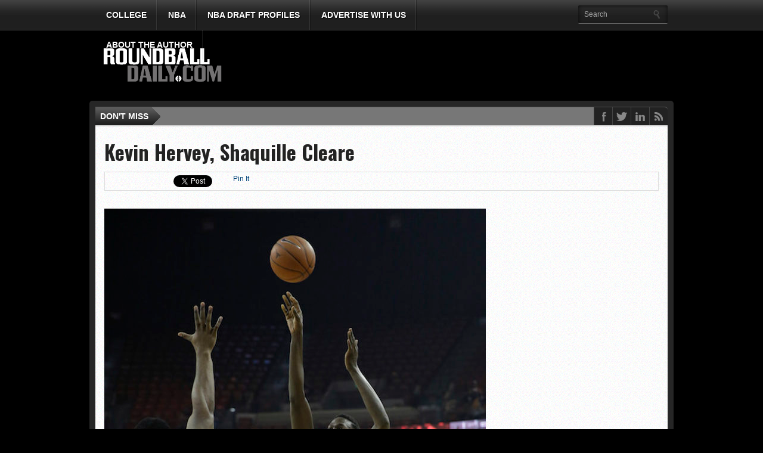

--- FILE ---
content_type: text/html; charset=UTF-8
request_url: https://roundballdaily.com/2016/12/17/with-upset-wins-over-texas-and-st-marys-ut-arlington-making-mark-on-national-stage/kevin-hervey-shaquille-cleare/
body_size: 12318
content:
<!DOCTYPE html PUBLIC "-//W3C//DTD XHTML 1.0 Transitional//EN" "http://www.w3.org/TR/xhtml1/DTD/xhtml1-transitional.dtd">
<html xmlns="http://www.w3.org/1999/xhtml" dir="ltr" lang="en-US" prefix="og: https://ogp.me/ns#">
<head>
<meta http-equiv="Content-Type" content="text/html; charset=UTF-8" />
<!-- Enable IE8 Standards mode -->
<meta http-equiv="X-UA-Compatible" content="IE=8" >
<meta name="viewport" content="width=device-width, initial-scale=1, maximum-scale=1" />
<meta property="og:type" content="article" />
<meta property="og:image" content="https://roundballdaily.com/wp-content/uploads/2016/12/Kevin-Hervey-150x150.jpg" />




<link rel="stylesheet" type="text/css" media="all" href="https://roundballdaily.com/wp-content/themes/gameday/style.css" />
<link rel="shortcut icon" href="https://roundballdaily.com/wp-content/uploads/2013/02/Rdwhite251.png" />
<link rel="alternate" type="application/rss+xml" title="RSS 2.0" href="https://roundballdaily.com/feed/" />
<link rel="alternate" type="text/xml" title="RSS .92" href="https://roundballdaily.com/feed/rss/" />
<link rel="alternate" type="application/atom+xml" title="Atom 0.3" href="https://roundballdaily.com/feed/atom/" />
<link rel="pingback" href="https://roundballdaily.com/xmlrpc.php" />

<style type="text/css">

</style>

	<style>img:is([sizes="auto" i], [sizes^="auto," i]) { contain-intrinsic-size: 3000px 1500px }</style>
	
		<!-- All in One SEO 4.9.3 - aioseo.com -->
		<title>Kevin Hervey, Shaquille Cleare | ROUNDBALL DAILY</title>
	<meta name="description" content="&quot;We didn&#039;t even understand how good Kevin was going to be,&quot; head coach Scott Cross said of 6-9 senior forward Kevin Hervey, who leads the team in scoring at 13 ppg. (AP Photo/Eric Gay)" />
	<meta name="robots" content="max-image-preview:large" />
	<meta name="author" content="Kels Dayton"/>
	<link rel="canonical" href="https://roundballdaily.com/2016/12/17/with-upset-wins-over-texas-and-st-marys-ut-arlington-making-mark-on-national-stage/kevin-hervey-shaquille-cleare/" />
	<meta name="generator" content="All in One SEO (AIOSEO) 4.9.3" />
		<meta property="og:locale" content="en_US" />
		<meta property="og:site_name" content="ROUNDBALL DAILY" />
		<meta property="og:type" content="article" />
		<meta property="og:title" content="Kevin Hervey, Shaquille Cleare | ROUNDBALL DAILY" />
		<meta property="og:description" content="&quot;We didn&#039;t even understand how good Kevin was going to be,&quot; head coach Scott Cross said of 6-9 senior forward Kevin Hervey, who leads the team in scoring at 13 ppg. (AP Photo/Eric Gay)" />
		<meta property="og:url" content="https://roundballdaily.com/2016/12/17/with-upset-wins-over-texas-and-st-marys-ut-arlington-making-mark-on-national-stage/kevin-hervey-shaquille-cleare/" />
		<meta property="og:image" content="https://roundballdaily.com/wp-content/uploads/2017/11/RoundBallDailyLogo.jpg" />
		<meta property="og:image:secure_url" content="https://roundballdaily.com/wp-content/uploads/2017/11/RoundBallDailyLogo.jpg" />
		<meta property="og:image:width" content="2688" />
		<meta property="og:image:height" content="1152" />
		<meta property="article:published_time" content="2016-12-17T05:08:05+00:00" />
		<meta property="article:modified_time" content="2016-12-17T05:08:55+00:00" />
		<meta property="article:publisher" content="https://www.facebook.com/roundballdaily" />
		<script type="application/ld+json" class="aioseo-schema">
			{"@context":"https:\/\/schema.org","@graph":[{"@type":"BreadcrumbList","@id":"https:\/\/roundballdaily.com\/2016\/12\/17\/with-upset-wins-over-texas-and-st-marys-ut-arlington-making-mark-on-national-stage\/kevin-hervey-shaquille-cleare\/#breadcrumblist","itemListElement":[{"@type":"ListItem","@id":"https:\/\/roundballdaily.com#listItem","position":1,"name":"Home","item":"https:\/\/roundballdaily.com","nextItem":{"@type":"ListItem","@id":"https:\/\/roundballdaily.com\/2016\/12\/17\/with-upset-wins-over-texas-and-st-marys-ut-arlington-making-mark-on-national-stage\/kevin-hervey-shaquille-cleare\/#listItem","name":"Kevin Hervey, Shaquille Cleare"}},{"@type":"ListItem","@id":"https:\/\/roundballdaily.com\/2016\/12\/17\/with-upset-wins-over-texas-and-st-marys-ut-arlington-making-mark-on-national-stage\/kevin-hervey-shaquille-cleare\/#listItem","position":2,"name":"Kevin Hervey, Shaquille Cleare","previousItem":{"@type":"ListItem","@id":"https:\/\/roundballdaily.com#listItem","name":"Home"}}]},{"@type":"ItemPage","@id":"https:\/\/roundballdaily.com\/2016\/12\/17\/with-upset-wins-over-texas-and-st-marys-ut-arlington-making-mark-on-national-stage\/kevin-hervey-shaquille-cleare\/#itempage","url":"https:\/\/roundballdaily.com\/2016\/12\/17\/with-upset-wins-over-texas-and-st-marys-ut-arlington-making-mark-on-national-stage\/kevin-hervey-shaquille-cleare\/","name":"Kevin Hervey, Shaquille Cleare | ROUNDBALL DAILY","description":"\"We didn't even understand how good Kevin was going to be,\" head coach Scott Cross said of 6-9 senior forward Kevin Hervey, who leads the team in scoring at 13 ppg. (AP Photo\/Eric Gay)","inLanguage":"en-US","isPartOf":{"@id":"https:\/\/roundballdaily.com\/#website"},"breadcrumb":{"@id":"https:\/\/roundballdaily.com\/2016\/12\/17\/with-upset-wins-over-texas-and-st-marys-ut-arlington-making-mark-on-national-stage\/kevin-hervey-shaquille-cleare\/#breadcrumblist"},"author":{"@id":"https:\/\/roundballdaily.com\/author\/roun0525\/#author"},"creator":{"@id":"https:\/\/roundballdaily.com\/author\/roun0525\/#author"},"datePublished":"2016-12-17T00:08:05-05:00","dateModified":"2016-12-17T00:08:55-05:00"},{"@type":"Organization","@id":"https:\/\/roundballdaily.com\/#organization","name":"ROUNDBALL DAILY","description":"The definitive source for everything basketball.","url":"https:\/\/roundballdaily.com\/","telephone":"+12035988972","logo":{"@type":"ImageObject","url":"https:\/\/roundballdaily.com\/wp-content\/uploads\/2022\/11\/RoundBallDailyLogo-scaled.jpg","@id":"https:\/\/roundballdaily.com\/2016\/12\/17\/with-upset-wins-over-texas-and-st-marys-ut-arlington-making-mark-on-national-stage\/kevin-hervey-shaquille-cleare\/#organizationLogo","width":2560,"height":1097},"image":{"@id":"https:\/\/roundballdaily.com\/2016\/12\/17\/with-upset-wins-over-texas-and-st-marys-ut-arlington-making-mark-on-national-stage\/kevin-hervey-shaquille-cleare\/#organizationLogo"}},{"@type":"Person","@id":"https:\/\/roundballdaily.com\/author\/roun0525\/#author","url":"https:\/\/roundballdaily.com\/author\/roun0525\/","name":"Kels Dayton","image":{"@type":"ImageObject","@id":"https:\/\/roundballdaily.com\/2016\/12\/17\/with-upset-wins-over-texas-and-st-marys-ut-arlington-making-mark-on-national-stage\/kevin-hervey-shaquille-cleare\/#authorImage","url":"https:\/\/secure.gravatar.com\/avatar\/780b98813e5468faa168d1913764561cf09e95f357d31cef8c480f3b230fb714?s=96&d=mm&r=g","width":96,"height":96,"caption":"Kels Dayton"}},{"@type":"WebSite","@id":"https:\/\/roundballdaily.com\/#website","url":"https:\/\/roundballdaily.com\/","name":"ROUNDBALL DAILY","description":"The definitive source for everything basketball.","inLanguage":"en-US","publisher":{"@id":"https:\/\/roundballdaily.com\/#organization"}}]}
		</script>
		<!-- All in One SEO -->

<link rel="alternate" type="application/rss+xml" title="ROUNDBALL DAILY &raquo; Feed" href="https://roundballdaily.com/feed/" />
<link rel="alternate" type="application/rss+xml" title="ROUNDBALL DAILY &raquo; Comments Feed" href="https://roundballdaily.com/comments/feed/" />
<link rel="alternate" type="application/rss+xml" title="ROUNDBALL DAILY &raquo; Kevin Hervey, Shaquille Cleare Comments Feed" href="https://roundballdaily.com/2016/12/17/with-upset-wins-over-texas-and-st-marys-ut-arlington-making-mark-on-national-stage/kevin-hervey-shaquille-cleare/feed/" />
		<!-- This site uses the Google Analytics by MonsterInsights plugin v9.11.1 - Using Analytics tracking - https://www.monsterinsights.com/ -->
							<script src="//www.googletagmanager.com/gtag/js?id=G-X67WX3QMJP"  data-cfasync="false" data-wpfc-render="false" type="text/javascript" async></script>
			<script data-cfasync="false" data-wpfc-render="false" type="text/javascript">
				var mi_version = '9.11.1';
				var mi_track_user = true;
				var mi_no_track_reason = '';
								var MonsterInsightsDefaultLocations = {"page_location":"https:\/\/roundballdaily.com\/2016\/12\/17\/with-upset-wins-over-texas-and-st-marys-ut-arlington-making-mark-on-national-stage\/kevin-hervey-shaquille-cleare\/"};
								if ( typeof MonsterInsightsPrivacyGuardFilter === 'function' ) {
					var MonsterInsightsLocations = (typeof MonsterInsightsExcludeQuery === 'object') ? MonsterInsightsPrivacyGuardFilter( MonsterInsightsExcludeQuery ) : MonsterInsightsPrivacyGuardFilter( MonsterInsightsDefaultLocations );
				} else {
					var MonsterInsightsLocations = (typeof MonsterInsightsExcludeQuery === 'object') ? MonsterInsightsExcludeQuery : MonsterInsightsDefaultLocations;
				}

								var disableStrs = [
										'ga-disable-G-X67WX3QMJP',
									];

				/* Function to detect opted out users */
				function __gtagTrackerIsOptedOut() {
					for (var index = 0; index < disableStrs.length; index++) {
						if (document.cookie.indexOf(disableStrs[index] + '=true') > -1) {
							return true;
						}
					}

					return false;
				}

				/* Disable tracking if the opt-out cookie exists. */
				if (__gtagTrackerIsOptedOut()) {
					for (var index = 0; index < disableStrs.length; index++) {
						window[disableStrs[index]] = true;
					}
				}

				/* Opt-out function */
				function __gtagTrackerOptout() {
					for (var index = 0; index < disableStrs.length; index++) {
						document.cookie = disableStrs[index] + '=true; expires=Thu, 31 Dec 2099 23:59:59 UTC; path=/';
						window[disableStrs[index]] = true;
					}
				}

				if ('undefined' === typeof gaOptout) {
					function gaOptout() {
						__gtagTrackerOptout();
					}
				}
								window.dataLayer = window.dataLayer || [];

				window.MonsterInsightsDualTracker = {
					helpers: {},
					trackers: {},
				};
				if (mi_track_user) {
					function __gtagDataLayer() {
						dataLayer.push(arguments);
					}

					function __gtagTracker(type, name, parameters) {
						if (!parameters) {
							parameters = {};
						}

						if (parameters.send_to) {
							__gtagDataLayer.apply(null, arguments);
							return;
						}

						if (type === 'event') {
														parameters.send_to = monsterinsights_frontend.v4_id;
							var hookName = name;
							if (typeof parameters['event_category'] !== 'undefined') {
								hookName = parameters['event_category'] + ':' + name;
							}

							if (typeof MonsterInsightsDualTracker.trackers[hookName] !== 'undefined') {
								MonsterInsightsDualTracker.trackers[hookName](parameters);
							} else {
								__gtagDataLayer('event', name, parameters);
							}
							
						} else {
							__gtagDataLayer.apply(null, arguments);
						}
					}

					__gtagTracker('js', new Date());
					__gtagTracker('set', {
						'developer_id.dZGIzZG': true,
											});
					if ( MonsterInsightsLocations.page_location ) {
						__gtagTracker('set', MonsterInsightsLocations);
					}
										__gtagTracker('config', 'G-X67WX3QMJP', {"forceSSL":"true"} );
										window.gtag = __gtagTracker;										(function () {
						/* https://developers.google.com/analytics/devguides/collection/analyticsjs/ */
						/* ga and __gaTracker compatibility shim. */
						var noopfn = function () {
							return null;
						};
						var newtracker = function () {
							return new Tracker();
						};
						var Tracker = function () {
							return null;
						};
						var p = Tracker.prototype;
						p.get = noopfn;
						p.set = noopfn;
						p.send = function () {
							var args = Array.prototype.slice.call(arguments);
							args.unshift('send');
							__gaTracker.apply(null, args);
						};
						var __gaTracker = function () {
							var len = arguments.length;
							if (len === 0) {
								return;
							}
							var f = arguments[len - 1];
							if (typeof f !== 'object' || f === null || typeof f.hitCallback !== 'function') {
								if ('send' === arguments[0]) {
									var hitConverted, hitObject = false, action;
									if ('event' === arguments[1]) {
										if ('undefined' !== typeof arguments[3]) {
											hitObject = {
												'eventAction': arguments[3],
												'eventCategory': arguments[2],
												'eventLabel': arguments[4],
												'value': arguments[5] ? arguments[5] : 1,
											}
										}
									}
									if ('pageview' === arguments[1]) {
										if ('undefined' !== typeof arguments[2]) {
											hitObject = {
												'eventAction': 'page_view',
												'page_path': arguments[2],
											}
										}
									}
									if (typeof arguments[2] === 'object') {
										hitObject = arguments[2];
									}
									if (typeof arguments[5] === 'object') {
										Object.assign(hitObject, arguments[5]);
									}
									if ('undefined' !== typeof arguments[1].hitType) {
										hitObject = arguments[1];
										if ('pageview' === hitObject.hitType) {
											hitObject.eventAction = 'page_view';
										}
									}
									if (hitObject) {
										action = 'timing' === arguments[1].hitType ? 'timing_complete' : hitObject.eventAction;
										hitConverted = mapArgs(hitObject);
										__gtagTracker('event', action, hitConverted);
									}
								}
								return;
							}

							function mapArgs(args) {
								var arg, hit = {};
								var gaMap = {
									'eventCategory': 'event_category',
									'eventAction': 'event_action',
									'eventLabel': 'event_label',
									'eventValue': 'event_value',
									'nonInteraction': 'non_interaction',
									'timingCategory': 'event_category',
									'timingVar': 'name',
									'timingValue': 'value',
									'timingLabel': 'event_label',
									'page': 'page_path',
									'location': 'page_location',
									'title': 'page_title',
									'referrer' : 'page_referrer',
								};
								for (arg in args) {
																		if (!(!args.hasOwnProperty(arg) || !gaMap.hasOwnProperty(arg))) {
										hit[gaMap[arg]] = args[arg];
									} else {
										hit[arg] = args[arg];
									}
								}
								return hit;
							}

							try {
								f.hitCallback();
							} catch (ex) {
							}
						};
						__gaTracker.create = newtracker;
						__gaTracker.getByName = newtracker;
						__gaTracker.getAll = function () {
							return [];
						};
						__gaTracker.remove = noopfn;
						__gaTracker.loaded = true;
						window['__gaTracker'] = __gaTracker;
					})();
									} else {
										console.log("");
					(function () {
						function __gtagTracker() {
							return null;
						}

						window['__gtagTracker'] = __gtagTracker;
						window['gtag'] = __gtagTracker;
					})();
									}
			</script>
							<!-- / Google Analytics by MonsterInsights -->
		<script type="text/javascript">
/* <![CDATA[ */
window._wpemojiSettings = {"baseUrl":"https:\/\/s.w.org\/images\/core\/emoji\/16.0.1\/72x72\/","ext":".png","svgUrl":"https:\/\/s.w.org\/images\/core\/emoji\/16.0.1\/svg\/","svgExt":".svg","source":{"concatemoji":"https:\/\/roundballdaily.com\/wp-includes\/js\/wp-emoji-release.min.js?ver=6.8.3"}};
/*! This file is auto-generated */
!function(s,n){var o,i,e;function c(e){try{var t={supportTests:e,timestamp:(new Date).valueOf()};sessionStorage.setItem(o,JSON.stringify(t))}catch(e){}}function p(e,t,n){e.clearRect(0,0,e.canvas.width,e.canvas.height),e.fillText(t,0,0);var t=new Uint32Array(e.getImageData(0,0,e.canvas.width,e.canvas.height).data),a=(e.clearRect(0,0,e.canvas.width,e.canvas.height),e.fillText(n,0,0),new Uint32Array(e.getImageData(0,0,e.canvas.width,e.canvas.height).data));return t.every(function(e,t){return e===a[t]})}function u(e,t){e.clearRect(0,0,e.canvas.width,e.canvas.height),e.fillText(t,0,0);for(var n=e.getImageData(16,16,1,1),a=0;a<n.data.length;a++)if(0!==n.data[a])return!1;return!0}function f(e,t,n,a){switch(t){case"flag":return n(e,"\ud83c\udff3\ufe0f\u200d\u26a7\ufe0f","\ud83c\udff3\ufe0f\u200b\u26a7\ufe0f")?!1:!n(e,"\ud83c\udde8\ud83c\uddf6","\ud83c\udde8\u200b\ud83c\uddf6")&&!n(e,"\ud83c\udff4\udb40\udc67\udb40\udc62\udb40\udc65\udb40\udc6e\udb40\udc67\udb40\udc7f","\ud83c\udff4\u200b\udb40\udc67\u200b\udb40\udc62\u200b\udb40\udc65\u200b\udb40\udc6e\u200b\udb40\udc67\u200b\udb40\udc7f");case"emoji":return!a(e,"\ud83e\udedf")}return!1}function g(e,t,n,a){var r="undefined"!=typeof WorkerGlobalScope&&self instanceof WorkerGlobalScope?new OffscreenCanvas(300,150):s.createElement("canvas"),o=r.getContext("2d",{willReadFrequently:!0}),i=(o.textBaseline="top",o.font="600 32px Arial",{});return e.forEach(function(e){i[e]=t(o,e,n,a)}),i}function t(e){var t=s.createElement("script");t.src=e,t.defer=!0,s.head.appendChild(t)}"undefined"!=typeof Promise&&(o="wpEmojiSettingsSupports",i=["flag","emoji"],n.supports={everything:!0,everythingExceptFlag:!0},e=new Promise(function(e){s.addEventListener("DOMContentLoaded",e,{once:!0})}),new Promise(function(t){var n=function(){try{var e=JSON.parse(sessionStorage.getItem(o));if("object"==typeof e&&"number"==typeof e.timestamp&&(new Date).valueOf()<e.timestamp+604800&&"object"==typeof e.supportTests)return e.supportTests}catch(e){}return null}();if(!n){if("undefined"!=typeof Worker&&"undefined"!=typeof OffscreenCanvas&&"undefined"!=typeof URL&&URL.createObjectURL&&"undefined"!=typeof Blob)try{var e="postMessage("+g.toString()+"("+[JSON.stringify(i),f.toString(),p.toString(),u.toString()].join(",")+"));",a=new Blob([e],{type:"text/javascript"}),r=new Worker(URL.createObjectURL(a),{name:"wpTestEmojiSupports"});return void(r.onmessage=function(e){c(n=e.data),r.terminate(),t(n)})}catch(e){}c(n=g(i,f,p,u))}t(n)}).then(function(e){for(var t in e)n.supports[t]=e[t],n.supports.everything=n.supports.everything&&n.supports[t],"flag"!==t&&(n.supports.everythingExceptFlag=n.supports.everythingExceptFlag&&n.supports[t]);n.supports.everythingExceptFlag=n.supports.everythingExceptFlag&&!n.supports.flag,n.DOMReady=!1,n.readyCallback=function(){n.DOMReady=!0}}).then(function(){return e}).then(function(){var e;n.supports.everything||(n.readyCallback(),(e=n.source||{}).concatemoji?t(e.concatemoji):e.wpemoji&&e.twemoji&&(t(e.twemoji),t(e.wpemoji)))}))}((window,document),window._wpemojiSettings);
/* ]]> */
</script>
<style id='wp-emoji-styles-inline-css' type='text/css'>

	img.wp-smiley, img.emoji {
		display: inline !important;
		border: none !important;
		box-shadow: none !important;
		height: 1em !important;
		width: 1em !important;
		margin: 0 0.07em !important;
		vertical-align: -0.1em !important;
		background: none !important;
		padding: 0 !important;
	}
</style>
<link rel='stylesheet' id='wp-block-library-css' href='https://roundballdaily.com/wp-includes/css/dist/block-library/style.min.css?ver=6.8.3' type='text/css' media='all' />
<style id='classic-theme-styles-inline-css' type='text/css'>
/*! This file is auto-generated */
.wp-block-button__link{color:#fff;background-color:#32373c;border-radius:9999px;box-shadow:none;text-decoration:none;padding:calc(.667em + 2px) calc(1.333em + 2px);font-size:1.125em}.wp-block-file__button{background:#32373c;color:#fff;text-decoration:none}
</style>
<link rel='stylesheet' id='aioseo/css/src/vue/standalone/blocks/table-of-contents/global.scss-css' href='https://roundballdaily.com/wp-content/plugins/all-in-one-seo-pack/dist/Lite/assets/css/table-of-contents/global.e90f6d47.css?ver=4.9.3' type='text/css' media='all' />
<style id='global-styles-inline-css' type='text/css'>
:root{--wp--preset--aspect-ratio--square: 1;--wp--preset--aspect-ratio--4-3: 4/3;--wp--preset--aspect-ratio--3-4: 3/4;--wp--preset--aspect-ratio--3-2: 3/2;--wp--preset--aspect-ratio--2-3: 2/3;--wp--preset--aspect-ratio--16-9: 16/9;--wp--preset--aspect-ratio--9-16: 9/16;--wp--preset--color--black: #000000;--wp--preset--color--cyan-bluish-gray: #abb8c3;--wp--preset--color--white: #ffffff;--wp--preset--color--pale-pink: #f78da7;--wp--preset--color--vivid-red: #cf2e2e;--wp--preset--color--luminous-vivid-orange: #ff6900;--wp--preset--color--luminous-vivid-amber: #fcb900;--wp--preset--color--light-green-cyan: #7bdcb5;--wp--preset--color--vivid-green-cyan: #00d084;--wp--preset--color--pale-cyan-blue: #8ed1fc;--wp--preset--color--vivid-cyan-blue: #0693e3;--wp--preset--color--vivid-purple: #9b51e0;--wp--preset--gradient--vivid-cyan-blue-to-vivid-purple: linear-gradient(135deg,rgba(6,147,227,1) 0%,rgb(155,81,224) 100%);--wp--preset--gradient--light-green-cyan-to-vivid-green-cyan: linear-gradient(135deg,rgb(122,220,180) 0%,rgb(0,208,130) 100%);--wp--preset--gradient--luminous-vivid-amber-to-luminous-vivid-orange: linear-gradient(135deg,rgba(252,185,0,1) 0%,rgba(255,105,0,1) 100%);--wp--preset--gradient--luminous-vivid-orange-to-vivid-red: linear-gradient(135deg,rgba(255,105,0,1) 0%,rgb(207,46,46) 100%);--wp--preset--gradient--very-light-gray-to-cyan-bluish-gray: linear-gradient(135deg,rgb(238,238,238) 0%,rgb(169,184,195) 100%);--wp--preset--gradient--cool-to-warm-spectrum: linear-gradient(135deg,rgb(74,234,220) 0%,rgb(151,120,209) 20%,rgb(207,42,186) 40%,rgb(238,44,130) 60%,rgb(251,105,98) 80%,rgb(254,248,76) 100%);--wp--preset--gradient--blush-light-purple: linear-gradient(135deg,rgb(255,206,236) 0%,rgb(152,150,240) 100%);--wp--preset--gradient--blush-bordeaux: linear-gradient(135deg,rgb(254,205,165) 0%,rgb(254,45,45) 50%,rgb(107,0,62) 100%);--wp--preset--gradient--luminous-dusk: linear-gradient(135deg,rgb(255,203,112) 0%,rgb(199,81,192) 50%,rgb(65,88,208) 100%);--wp--preset--gradient--pale-ocean: linear-gradient(135deg,rgb(255,245,203) 0%,rgb(182,227,212) 50%,rgb(51,167,181) 100%);--wp--preset--gradient--electric-grass: linear-gradient(135deg,rgb(202,248,128) 0%,rgb(113,206,126) 100%);--wp--preset--gradient--midnight: linear-gradient(135deg,rgb(2,3,129) 0%,rgb(40,116,252) 100%);--wp--preset--font-size--small: 13px;--wp--preset--font-size--medium: 20px;--wp--preset--font-size--large: 36px;--wp--preset--font-size--x-large: 42px;--wp--preset--spacing--20: 0.44rem;--wp--preset--spacing--30: 0.67rem;--wp--preset--spacing--40: 1rem;--wp--preset--spacing--50: 1.5rem;--wp--preset--spacing--60: 2.25rem;--wp--preset--spacing--70: 3.38rem;--wp--preset--spacing--80: 5.06rem;--wp--preset--shadow--natural: 6px 6px 9px rgba(0, 0, 0, 0.2);--wp--preset--shadow--deep: 12px 12px 50px rgba(0, 0, 0, 0.4);--wp--preset--shadow--sharp: 6px 6px 0px rgba(0, 0, 0, 0.2);--wp--preset--shadow--outlined: 6px 6px 0px -3px rgba(255, 255, 255, 1), 6px 6px rgba(0, 0, 0, 1);--wp--preset--shadow--crisp: 6px 6px 0px rgba(0, 0, 0, 1);}:where(.is-layout-flex){gap: 0.5em;}:where(.is-layout-grid){gap: 0.5em;}body .is-layout-flex{display: flex;}.is-layout-flex{flex-wrap: wrap;align-items: center;}.is-layout-flex > :is(*, div){margin: 0;}body .is-layout-grid{display: grid;}.is-layout-grid > :is(*, div){margin: 0;}:where(.wp-block-columns.is-layout-flex){gap: 2em;}:where(.wp-block-columns.is-layout-grid){gap: 2em;}:where(.wp-block-post-template.is-layout-flex){gap: 1.25em;}:where(.wp-block-post-template.is-layout-grid){gap: 1.25em;}.has-black-color{color: var(--wp--preset--color--black) !important;}.has-cyan-bluish-gray-color{color: var(--wp--preset--color--cyan-bluish-gray) !important;}.has-white-color{color: var(--wp--preset--color--white) !important;}.has-pale-pink-color{color: var(--wp--preset--color--pale-pink) !important;}.has-vivid-red-color{color: var(--wp--preset--color--vivid-red) !important;}.has-luminous-vivid-orange-color{color: var(--wp--preset--color--luminous-vivid-orange) !important;}.has-luminous-vivid-amber-color{color: var(--wp--preset--color--luminous-vivid-amber) !important;}.has-light-green-cyan-color{color: var(--wp--preset--color--light-green-cyan) !important;}.has-vivid-green-cyan-color{color: var(--wp--preset--color--vivid-green-cyan) !important;}.has-pale-cyan-blue-color{color: var(--wp--preset--color--pale-cyan-blue) !important;}.has-vivid-cyan-blue-color{color: var(--wp--preset--color--vivid-cyan-blue) !important;}.has-vivid-purple-color{color: var(--wp--preset--color--vivid-purple) !important;}.has-black-background-color{background-color: var(--wp--preset--color--black) !important;}.has-cyan-bluish-gray-background-color{background-color: var(--wp--preset--color--cyan-bluish-gray) !important;}.has-white-background-color{background-color: var(--wp--preset--color--white) !important;}.has-pale-pink-background-color{background-color: var(--wp--preset--color--pale-pink) !important;}.has-vivid-red-background-color{background-color: var(--wp--preset--color--vivid-red) !important;}.has-luminous-vivid-orange-background-color{background-color: var(--wp--preset--color--luminous-vivid-orange) !important;}.has-luminous-vivid-amber-background-color{background-color: var(--wp--preset--color--luminous-vivid-amber) !important;}.has-light-green-cyan-background-color{background-color: var(--wp--preset--color--light-green-cyan) !important;}.has-vivid-green-cyan-background-color{background-color: var(--wp--preset--color--vivid-green-cyan) !important;}.has-pale-cyan-blue-background-color{background-color: var(--wp--preset--color--pale-cyan-blue) !important;}.has-vivid-cyan-blue-background-color{background-color: var(--wp--preset--color--vivid-cyan-blue) !important;}.has-vivid-purple-background-color{background-color: var(--wp--preset--color--vivid-purple) !important;}.has-black-border-color{border-color: var(--wp--preset--color--black) !important;}.has-cyan-bluish-gray-border-color{border-color: var(--wp--preset--color--cyan-bluish-gray) !important;}.has-white-border-color{border-color: var(--wp--preset--color--white) !important;}.has-pale-pink-border-color{border-color: var(--wp--preset--color--pale-pink) !important;}.has-vivid-red-border-color{border-color: var(--wp--preset--color--vivid-red) !important;}.has-luminous-vivid-orange-border-color{border-color: var(--wp--preset--color--luminous-vivid-orange) !important;}.has-luminous-vivid-amber-border-color{border-color: var(--wp--preset--color--luminous-vivid-amber) !important;}.has-light-green-cyan-border-color{border-color: var(--wp--preset--color--light-green-cyan) !important;}.has-vivid-green-cyan-border-color{border-color: var(--wp--preset--color--vivid-green-cyan) !important;}.has-pale-cyan-blue-border-color{border-color: var(--wp--preset--color--pale-cyan-blue) !important;}.has-vivid-cyan-blue-border-color{border-color: var(--wp--preset--color--vivid-cyan-blue) !important;}.has-vivid-purple-border-color{border-color: var(--wp--preset--color--vivid-purple) !important;}.has-vivid-cyan-blue-to-vivid-purple-gradient-background{background: var(--wp--preset--gradient--vivid-cyan-blue-to-vivid-purple) !important;}.has-light-green-cyan-to-vivid-green-cyan-gradient-background{background: var(--wp--preset--gradient--light-green-cyan-to-vivid-green-cyan) !important;}.has-luminous-vivid-amber-to-luminous-vivid-orange-gradient-background{background: var(--wp--preset--gradient--luminous-vivid-amber-to-luminous-vivid-orange) !important;}.has-luminous-vivid-orange-to-vivid-red-gradient-background{background: var(--wp--preset--gradient--luminous-vivid-orange-to-vivid-red) !important;}.has-very-light-gray-to-cyan-bluish-gray-gradient-background{background: var(--wp--preset--gradient--very-light-gray-to-cyan-bluish-gray) !important;}.has-cool-to-warm-spectrum-gradient-background{background: var(--wp--preset--gradient--cool-to-warm-spectrum) !important;}.has-blush-light-purple-gradient-background{background: var(--wp--preset--gradient--blush-light-purple) !important;}.has-blush-bordeaux-gradient-background{background: var(--wp--preset--gradient--blush-bordeaux) !important;}.has-luminous-dusk-gradient-background{background: var(--wp--preset--gradient--luminous-dusk) !important;}.has-pale-ocean-gradient-background{background: var(--wp--preset--gradient--pale-ocean) !important;}.has-electric-grass-gradient-background{background: var(--wp--preset--gradient--electric-grass) !important;}.has-midnight-gradient-background{background: var(--wp--preset--gradient--midnight) !important;}.has-small-font-size{font-size: var(--wp--preset--font-size--small) !important;}.has-medium-font-size{font-size: var(--wp--preset--font-size--medium) !important;}.has-large-font-size{font-size: var(--wp--preset--font-size--large) !important;}.has-x-large-font-size{font-size: var(--wp--preset--font-size--x-large) !important;}
:where(.wp-block-post-template.is-layout-flex){gap: 1.25em;}:where(.wp-block-post-template.is-layout-grid){gap: 1.25em;}
:where(.wp-block-columns.is-layout-flex){gap: 2em;}:where(.wp-block-columns.is-layout-grid){gap: 2em;}
:root :where(.wp-block-pullquote){font-size: 1.5em;line-height: 1.6;}
</style>
<link rel='stylesheet' id='theiaPostSlider-css' href='https://roundballdaily.com/wp-content/themes/gameday/admin/theia-post-slider/css/buttons-orange.css?ver=6.8.3' type='text/css' media='all' />
<script type="text/javascript" src="https://roundballdaily.com/wp-content/plugins/google-analytics-for-wordpress/assets/js/frontend-gtag.min.js?ver=9.11.1" id="monsterinsights-frontend-script-js" async="async" data-wp-strategy="async"></script>
<script data-cfasync="false" data-wpfc-render="false" type="text/javascript" id='monsterinsights-frontend-script-js-extra'>/* <![CDATA[ */
var monsterinsights_frontend = {"js_events_tracking":"true","download_extensions":"doc,pdf,ppt,zip,xls,docx,pptx,xlsx","inbound_paths":"[]","home_url":"https:\/\/roundballdaily.com","hash_tracking":"false","v4_id":"G-X67WX3QMJP"};/* ]]> */
</script>
<script type="text/javascript" src="https://roundballdaily.com/wp-includes/js/jquery/jquery.min.js?ver=3.7.1" id="jquery-core-js"></script>
<script type="text/javascript" src="https://roundballdaily.com/wp-includes/js/jquery/jquery-migrate.min.js?ver=3.4.1" id="jquery-migrate-js"></script>
<script type="text/javascript" src="https://roundballdaily.com/wp-content/themes/gameday/js/jquery.flexslider.js?ver=6.8.3" id="flexslider-js"></script>
<script type="text/javascript" src="https://roundballdaily.com/wp-content/themes/gameday/js/jquery.elastislide.js?ver=6.8.3" id="elastislide-js"></script>
<script type="text/javascript" src="https://roundballdaily.com/wp-content/themes/gameday/js/ticker.js?ver=6.8.3" id="ticker-js"></script>
<script type="text/javascript" src="https://roundballdaily.com/wp-content/themes/gameday/js/respond.min.js?ver=6.8.3" id="respond-js"></script>
<script type="text/javascript" src="https://roundballdaily.com/wp-content/themes/gameday/js/jquery.isotope.min.js?ver=6.8.3" id="isotope-js"></script>
<script type="text/javascript" src="https://roundballdaily.com/wp-includes/js/imagesloaded.min.js?ver=5.0.0" id="imagesloaded-js"></script>
<script type="text/javascript" src="https://roundballdaily.com/wp-content/themes/gameday/js/jquery.tweet.js?ver=6.8.3" id="twitter-js"></script>
<script type="text/javascript" src="https://roundballdaily.com/wp-content/themes/gameday/js/scripts.js?ver=6.8.3" id="gameday-js"></script>
<script type="text/javascript" src="https://roundballdaily.com/wp-content/themes/gameday/admin/theia-post-slider/js/balupton-history.js/history.js?ver=1.7.1" id="history.js-js"></script>
<script type="text/javascript" src="https://roundballdaily.com/wp-content/themes/gameday/admin/theia-post-slider/js/balupton-history.js/history.adapter.jquery.js?ver=1.7.1" id="history.adapter.jquery.js-js"></script>
<script type="text/javascript" src="https://roundballdaily.com/wp-content/themes/gameday/admin/theia-post-slider/js/tps-transition-slide.js?ver=1.0.8" id="theiaPostSlider-transition-slide.js-js"></script>
<link rel="https://api.w.org/" href="https://roundballdaily.com/wp-json/" /><link rel="alternate" title="JSON" type="application/json" href="https://roundballdaily.com/wp-json/wp/v2/media/19589" /><link rel="EditURI" type="application/rsd+xml" title="RSD" href="https://roundballdaily.com/xmlrpc.php?rsd" />
<meta name="generator" content="WordPress 6.8.3" />
<link rel='shortlink' href='https://roundballdaily.com/?p=19589' />
<link rel="alternate" title="oEmbed (JSON)" type="application/json+oembed" href="https://roundballdaily.com/wp-json/oembed/1.0/embed?url=https%3A%2F%2Froundballdaily.com%2F2016%2F12%2F17%2Fwith-upset-wins-over-texas-and-st-marys-ut-arlington-making-mark-on-national-stage%2Fkevin-hervey-shaquille-cleare%2F" />
<link rel="alternate" title="oEmbed (XML)" type="text/xml+oembed" href="https://roundballdaily.com/wp-json/oembed/1.0/embed?url=https%3A%2F%2Froundballdaily.com%2F2016%2F12%2F17%2Fwith-upset-wins-over-texas-and-st-marys-ut-arlington-making-mark-on-national-stage%2Fkevin-hervey-shaquille-cleare%2F&#038;format=xml" />
	<link rel="preconnect" href="https://fonts.googleapis.com">
	<link rel="preconnect" href="https://fonts.gstatic.com">
	<link href='https://fonts.googleapis.com/css2?display=swap&family=Oswald:wght@200;400;700' rel='stylesheet'>

		<style type='text/css'>

		#nav-main-wrapper { background: #222222 url(https://roundballdaily.com/wp-content/themes/gameday/images/nav-bg.png) repeat-x bottom; }

		span.headlines-header, #nav-mobi select { background: #222222 }

		.category-heading { background: #222222 url(https://roundballdaily.com/wp-content/themes/gameday/images/striped-bg.png); }

		.fb-but { background: #222222 url(https://roundballdaily.com/wp-content/themes/gameday/images/social-buttons.png) 0 0; }

		.twitter-but { background: #222222 url(https://roundballdaily.com/wp-content/themes/gameday/images/social-buttons.png) -30px 0; }

		.pinterest-but { background: #222222 url(https://roundballdaily.com/wp-content/themes/gameday/images/social-buttons.png) -60px 0; }

		.google-but { background: #222222 url(https://roundballdaily.com/wp-content/themes/gameday/images/social-buttons.png) -90px 0; }

		.youtube-but { background: #222222 url(https://roundballdaily.com/wp-content/themes/gameday/images/social-buttons.png) -120px 0; }

		.linkedin-but { background: #222222 url(https://roundballdaily.com/wp-content/themes/gameday/images/social-buttons.png) -174px 0; }

		.rss-but { background: #222222 url(https://roundballdaily.com/wp-content/themes/gameday/images/social-buttons.png) -204px 0; }

		ul.score-nav li.active, ul.score-nav li.active:hover, .blog-cat li, .blog-cat-title, .flex-control-paging li a.flex-active { background: #eb1e00; }

		.prev-post, .next-post { color: #eb1e00; }

		a, a:visited { color: #004276; }

		h3#reply-title, h2.comments, #related-posts h3, h4.widget-header, h4.widget-header-fb { background: #777777 url(https://roundballdaily.com/wp-content/themes/gameday/images/striped-bg.png); }

		#wallpaper { background: url() no-repeat 50% 0; }

		</style><style type="text/css" id="custom-background-css">
body.custom-background { background-color: #000000; background-image: url("https://roundballdaily.com/wp-content/uploads/2015/12/rbd-twitter.png"); background-position: left top; background-size: auto; background-repeat: repeat; background-attachment: scroll; }
</style>
	<link rel="icon" href="https://roundballdaily.com/wp-content/uploads/2017/08/cropped-Roundball-smaller-logo-32x32.png" sizes="32x32" />
<link rel="icon" href="https://roundballdaily.com/wp-content/uploads/2017/08/cropped-Roundball-smaller-logo-192x192.png" sizes="192x192" />
<link rel="apple-touch-icon" href="https://roundballdaily.com/wp-content/uploads/2017/08/cropped-Roundball-smaller-logo-180x180.png" />
<meta name="msapplication-TileImage" content="https://roundballdaily.com/wp-content/uploads/2017/08/cropped-Roundball-smaller-logo-270x270.png" />
	<style id="egf-frontend-styles" type="text/css">
		h1 {font-family: 'Oswald', sans-serif;font-style: normal;font-weight: 700;} h2 {font-family: 'Oswald', sans-serif;font-style: normal;font-weight: 400;} h3 {font-family: 'Oswald', sans-serif;font-style: normal;font-weight: 200;} h6 {font-family: 'Oswald', sans-serif;font-style: normal;font-weight: 200;} h4 {font-family: 'Oswald', sans-serif;font-style: normal;font-weight: 200;} h5 {font-family: 'Oswald', sans-serif;font-style: normal;font-weight: 200;} p {} 	</style>
	

</head>

<body data-rsssl=1 class="attachment wp-singular attachment-template-default single single-attachment postid-19589 attachmentid-19589 attachment-jpeg custom-background wp-theme-gameday">

<div id="site">
	<div id="wrapper">
		<div id="nav-main-wrapper">
			<div id="nav-main">
				<div id="nav-main-left">
					
					<ul class="nav-main">
						<div class="menu-final-gameday-menu-container"><ul id="menu-final-gameday-menu" class="menu"><li id="menu-item-18680" class="menu-item menu-item-type-taxonomy menu-item-object-category menu-item-18680"><a href="https://roundballdaily.com/category/college/">College</a></li>
<li id="menu-item-18681" class="menu-item menu-item-type-taxonomy menu-item-object-category menu-item-18681"><a href="https://roundballdaily.com/category/nba-2/">NBA</a></li>
<li id="menu-item-19997" class="menu-item menu-item-type-taxonomy menu-item-object-category menu-item-19997"><a href="https://roundballdaily.com/category/nba-draft-profiles/">NBA Draft Profiles</a></li>
<li id="menu-item-18500" class="menu-item menu-item-type-taxonomy menu-item-object-category menu-item-18500"><a href="https://roundballdaily.com/category/advertise-with-us/">Advertise with Us</a></li>
<li id="menu-item-15679" class="menu-item menu-item-type-custom menu-item-object-custom menu-item-15679"><a href="https://roundballdaily.com/2010/05/01/about-the-author/">About the Author</a></li>
</ul></div>
					</ul>
					<div id="nav-mobi">
 						<div class="menu-final-gameday-menu-container"><select><option>Menu</option><option value="https://roundballdaily.com/category/college/">College</option>
<option value="https://roundballdaily.com/category/nba-2/">NBA</option>
<option value="https://roundballdaily.com/category/nba-draft-profiles/">NBA Draft Profiles</option>
<option value="https://roundballdaily.com/category/advertise-with-us/">Advertise with Us</option>
<option value="https://roundballdaily.com/2010/05/01/about-the-author/">About the Author</option>
</select></div>
					</div><!--nav-mobi-->
				</div><!--nav-main-left-->
				<div id="nav-search">
					<form method="get" id="searchform" action="https://roundballdaily.com/">
	<input type="text" name="s" id="s" value="Search" onfocus='if (this.value == "Search") { this.value = ""; }' onblur='if (this.value == "") { this.value = "Search"; }' />
	<input type="hidden" id="search-button" />
</form>
				</div><!--nav-search-->
			</div><!--nav-main-->
		</div><!--nav-main-wrapper-->

		

		<div id="main-wrapper">
			
			<div id="top-spacer"></div>
			
			
			<div id="leader-wrapper">
				
				<div id="logo-large">
					
					<a href="https://roundballdaily.com"><img src="https://roundballdaily.com/wp-content/uploads/2015/12/RoundBallDailyLogo.jpg" alt="ROUNDBALL DAILY" /></a>
					
				</div><!--logo-large-->
				
				<div id="ad-728">
					<script type="text/javascript"><!--
google_ad_client = "ca-pub-7480354596100329";
/* Ad Unit 1 */
google_ad_slot = "1188898960";
google_ad_width = 728;
google_ad_height = 90;
//-->
</script>
<script type="text/javascript"
src="https://pagead2.googlesyndication.com/pagead/show_ads.js">
</script>
				</div><!--ad-728-->
				
			</div><!--leader-wrapper-->
			
			<div id="content-outer">
					<div id="main-top">
					<div id="ticker">
						<span class="ticker-heading">Don't miss</span>
						<ul class="ticker-list">
							
							<li><a href="https://roundballdaily.com/2025/11/04/former-creighton-standout-ryan-kalkbrenner-making-an-early-impact-with-charlotte-hornets/">Former Creighton standout Ryan Kalkbrenner making an early impact with Charlotte Hornets</a><span class="ticker-date">Posted 2 months ago</span></li>
							
							<li><a href="https://roundballdaily.com/2025/01/21/attacking-style-not-the-only-reason-some-tottenham-fans-will-back-ange-postecoglou-until-the-bitter-end/">Attacking style not the only reason some Tottenham fans will back Ange Postecoglou until the bitter end</a><span class="ticker-date">Posted 12 months ago</span></li>
							
							<li><a href="https://roundballdaily.com/2024/08/14/paris-olympics-takeaways-what-did-team-usas-crunch-time-lineup-say-about-nbas-hierarchy/">Paris Olympics takeaways: What did Team USA&#8217;s crunch-time lineup say about NBA&#8217;s hierarchy?</a><span class="ticker-date">Posted 1 year ago</span></li>
							
							<li><a href="https://roundballdaily.com/2024/07/09/zach-edey-summer-league-debut/">Zach Edey posted an easy double-double in Summer League debut. Here&#8217;s why he&#8217;ll succeed in NBA</a><span class="ticker-date">Posted 2 years ago</span></li>
							
							<li><a href="https://roundballdaily.com/2024/06/25/what-will-we-most-remember-these-champion-boston-celtics-for/">What will we most remember these champion Boston Celtics for?</a><span class="ticker-date">Posted 2 years ago</span></li>
							
							<li><a href="https://roundballdaily.com/2024/06/20/after-long-seven-year-road-filled-with-excruciating-losses-celtics-coast-to-nba-title-felt-surreal/">After long, seven-year road filled with excruciating losses, Celtics’ coast to NBA title felt ‘surreal’</a><span class="ticker-date">Posted 2 years ago</span></li>
							
							<li><a href="https://roundballdaily.com/2024/02/25/south-florida-mens-basketball-is-on-an-unbelievable-heater-but-also-still-on-the-bubble/">South Florida men&#8217;s basketball is on an unbelievable heater&#8211; but also still on the bubble</a><span class="ticker-date">Posted 2 years ago</span></li>
							
							<li><a href="https://roundballdaily.com/2024/01/25/kobe-bufkin-is-balling-out-for-atlanta-hawks-g-league-team-when-will-he-be-called-up-to-nba/">Kobe Bufkin is balling out for Atlanta Hawks&#8217; G League team. When will he be called up to NBA?</a><span class="ticker-date">Posted 2 years ago</span></li>
							
							<li><a href="https://roundballdaily.com/2024/01/11/former-knicks-guards-immanuel-quickley-rj-barrett-may-yet-prove-raptors-won-the-og-anunoby-trade/">Former Knicks guards Immanuel Quickley, RJ Barrett may yet prove Raptors won the OG Anunoby trade</a><span class="ticker-date">Posted 2 years ago</span></li>
							
							<li><a href="https://roundballdaily.com/2023/12/15/rebounding-savant-oscar-tshiebwe-finally-gets-nba-chance-hes-deserved-for-years/">Rebounding savant Oscar Tshiebwe finally gets NBA chance he&#8217;s deserved for years</a><span class="ticker-date">Posted 2 years ago</span></li>
							
						</ul>
						
					</div><!--ticker-->
					<div id="content-social">
						<ul>
							
							<li><a href="http://www.facebook.com/roundballdaily" alt="Facebook" class="fb-but" target="_blank"></a></li>
							<li><a href="http://www.twitter.com/RoundballDaily" alt="Twitter" class="twitter-but" target="_blank"></a></li>
							
							
							
							<li><a href="http://www.linkedin.com/company/wkdayton" alt="Linkedin" class="linkedin-but" target="_blank"></a></li>
							<li><a href="https://roundballdaily.com/feed/rss/" alt="RSS Feed" class="rss-but"></a></li>
						</ul>
					</div><!--content-social-->
					</div><!--main-top-->
				<div id="content-inner">
<div id="main" class="full">
		<h1 class="headline">Kevin Hervey, Shaquille Cleare</h1>
	<div id="post-info-wrapper">
		<ul class="post-info">
			<li>
			<ul class="post-social">
				<li>
					<iframe src="https://www.facebook.com/plugins/like.php?href=https%3A%2F%2Froundballdaily.com%2F2016%2F12%2F17%2Fwith-upset-wins-over-texas-and-st-marys-ut-arlington-making-mark-on-national-stage%2Fkevin-hervey-shaquille-cleare%2F&amp;layout=button_count&amp;show_faces=false&amp;width=100&amp;action=like&amp;colorscheme=light" scrolling="no" frameborder="0" allowTransparency="true" style="border:none; overflow:hidden; width:100px; height:20px;">
</iframe>
				</li>
				<li>
					<a href="http://twitter.com/share" class="twitter-share-button" data-lang="en" data-count="horizontal">Tweet</a>
				</li>
				<li>
					<a href="http://pinterest.com/pin/create/button/?url=https%3A%2F%2Froundballdaily.com%2F2016%2F12%2F17%2Fwith-upset-wins-over-texas-and-st-marys-ut-arlington-making-mark-on-national-stage%2Fkevin-hervey-shaquille-cleare%2F&media=https://roundballdaily.com/wp-content/uploads/2016/12/Kevin-Hervey.jpg&description=Kevin Hervey, Shaquille Cleare" class="pin-it-button" count-layout="horizontal">Pin It</a>
				</li>
				<li>
				<g:plusone size="medium" annotation="inline" width="120"></g:plusone>
				</li>
			</ul>
			</li>
		</ul>
	</div><!--post-info-wrapper-->
	<div id="post-area" class="full">
		<div id="content-area" class="full">
  						<a href="https://roundballdaily.com/wp-content/uploads/2016/12/Kevin-Hervey.jpg" title="Kevin Hervey, Shaquille Cleare" rel="attachment"><img src="https://roundballdaily.com/wp-content/uploads/2016/12/Kevin-Hervey-640x1024.jpg" class="attachment-medium" alt="Kevin Hervey, Shaquille Cleare" /></a>
					</div><!--content-area-->
			
	</div><!--post-area-->

</div><!--main -->


				</div><!--content-inner-->
			</div><!--content-outer-->
		</div><!--main-wrapper-->
	</div><!--wrapper-->
	<div id="footer-wrapper">
		<div id="footer">
			<div id="footer-nav">
				<div class="menu-final-gameday-menu-container"><ul id="menu-final-gameday-menu-2" class="menu"><li class="menu-item menu-item-type-taxonomy menu-item-object-category menu-item-18680"><a href="https://roundballdaily.com/category/college/">College</a></li>
<li class="menu-item menu-item-type-taxonomy menu-item-object-category menu-item-18681"><a href="https://roundballdaily.com/category/nba-2/">NBA</a></li>
<li class="menu-item menu-item-type-taxonomy menu-item-object-category menu-item-19997"><a href="https://roundballdaily.com/category/nba-draft-profiles/">NBA Draft Profiles</a></li>
<li class="menu-item menu-item-type-taxonomy menu-item-object-category menu-item-18500"><a href="https://roundballdaily.com/category/advertise-with-us/">Advertise with Us</a></li>
<li class="menu-item menu-item-type-custom menu-item-object-custom menu-item-15679"><a href="https://roundballdaily.com/2010/05/01/about-the-author/">About the Author</a></li>
</ul></div>
			</div><!--footer-nav-->
			<div id="copyright">
				<p>Copyright © 2013 ROUNDBALL DAILY. All rights reserved.</p>
			</div><!--copyright-->
		</div><!--footer-->
	</div><!--footer-wrapper-->
</div><!--site-->

<script type='text/javascript'>
jQuery(document).ready(function($){
  $(window).load(function(){
    $('.flexslider').flexslider({
	animation: 'slide',
	slideshowSpeed: 8000
    	});
  	});
});
</script>

<script type="text/javascript">
jQuery(document).ready(function($){
$('.carousel').elastislide({
	imageW 	: 80,
	minItems	: 2,
	margin		: 3
});
});
</script>

<script type="text/javascript">
jQuery(function($){
        $(".tweet").tweet({
            username: "RoundballDaily",
            join_text: null,
            avatar_size: 32,
            count: 3,
            loading_text: "loading tweets..."
        });
});
</script>

<script type="text/javascript">
(function() {
    window.PinIt = window.PinIt || { loaded:false };
    if (window.PinIt.loaded) return;
    window.PinIt.loaded = true;
    function async_load(){
        var s = document.createElement("script");
        s.type = "text/javascript";
        s.async = true;
        s.src = "https://assets.pinterest.com/js/pinit.js";
        var x = document.getElementsByTagName("script")[0];
        x.parentNode.insertBefore(s, x);
    }
    if (window.attachEvent)
        window.attachEvent("onload", async_load);
    else
        window.addEventListener("load", async_load, false);
})();
</script>

<script type="text/javascript">
  (function() {
    var po = document.createElement('script'); po.type = 'text/javascript'; po.async = true;
    po.src = 'https://apis.google.com/js/plusone.js';
    var s = document.getElementsByTagName('script')[0]; s.parentNode.insertBefore(po, s);
  })();
</script>

<script type="text/javascript">
!function(d,s,id){var js,fjs=d.getElementsByTagName(s)[0];if(!d.getElementById(id)){js=d.createElement(s);js.id=id;js.src="https://platform.twitter.com/widgets.js";fjs.parentNode.insertBefore(js,fjs);}}(document,"script","twitter-wjs");
</script>

<script type="text/javascript">

  var _gaq = _gaq || [];
  _gaq.push(['_setAccount', 'UA-16791227-1']);
  _gaq.push(['_trackPageview']);

  (function() {
    var ga = document.createElement('script'); ga.type = 'text/javascript'; ga.async = true;
    ga.src = ('https:' == document.location.protocol ? 'https://ssl' : 'http://www') + '.google-analytics.com/ga.js';
    var s = document.getElementsByTagName('script')[0]; s.parentNode.insertBefore(ga, s);
  })();

</script>

<script type="speculationrules">
{"prefetch":[{"source":"document","where":{"and":[{"href_matches":"\/*"},{"not":{"href_matches":["\/wp-*.php","\/wp-admin\/*","\/wp-content\/uploads\/*","\/wp-content\/*","\/wp-content\/plugins\/*","\/wp-content\/themes\/gameday\/*","\/*\\?(.+)"]}},{"not":{"selector_matches":"a[rel~=\"nofollow\"]"}},{"not":{"selector_matches":".no-prefetch, .no-prefetch a"}}]},"eagerness":"conservative"}]}
</script>
<script type="text/javascript" src="https://roundballdaily.com/wp-includes/js/comment-reply.min.js?ver=6.8.3" id="comment-reply-js" async="async" data-wp-strategy="async"></script>
<script type="text/javascript" src="https://roundballdaily.com/wp-content/themes/gameday/admin/theia-post-slider/js/tps.js?ver=1.0.8" id="theiaPostSlider.js-js"></script>
		<script>'undefined'=== typeof _trfq || (window._trfq = []);'undefined'=== typeof _trfd && (window._trfd=[]),
                _trfd.push({'tccl.baseHost':'secureserver.net'}),
                _trfd.push({'ap':'wpaas_v2'},
                    {'server':'655a8ea1adc2'},
                    {'pod':'c8-prod-p3-us-west-2'},
                                        {'xid':'45766446'},
                    {'wp':'6.8.3'},
                    {'php':'7.4.33.11'},
                    {'loggedin':'0'},
                    {'cdn':'1'},
                    {'builder':'wp-classic-editor'},
                    {'theme':'gameday'},
                    {'wds':'0'},
                    {'wp_alloptions_count':'560'},
                    {'wp_alloptions_bytes':'412606'},
                    {'gdl_coming_soon_page':'0'}
                    , {'appid':'57201'}                 );
            var trafficScript = document.createElement('script'); trafficScript.src = 'https://img1.wsimg.com/signals/js/clients/scc-c2/scc-c2.min.js'; window.document.head.appendChild(trafficScript);</script>
		<script>window.addEventListener('click', function (elem) { var _elem$target, _elem$target$dataset, _window, _window$_trfq; return (elem === null || elem === void 0 ? void 0 : (_elem$target = elem.target) === null || _elem$target === void 0 ? void 0 : (_elem$target$dataset = _elem$target.dataset) === null || _elem$target$dataset === void 0 ? void 0 : _elem$target$dataset.eid) && ((_window = window) === null || _window === void 0 ? void 0 : (_window$_trfq = _window._trfq) === null || _window$_trfq === void 0 ? void 0 : _window$_trfq.push(["cmdLogEvent", "click", elem.target.dataset.eid]));});</script>
		<script src='https://img1.wsimg.com/traffic-assets/js/tccl-tti.min.js' onload="window.tti.calculateTTI()"></script>
		

</body>
</html>

--- FILE ---
content_type: text/html; charset=utf-8
request_url: https://accounts.google.com/o/oauth2/postmessageRelay?parent=https%3A%2F%2Froundballdaily.com&jsh=m%3B%2F_%2Fscs%2Fabc-static%2F_%2Fjs%2Fk%3Dgapi.lb.en.OE6tiwO4KJo.O%2Fd%3D1%2Frs%3DAHpOoo_Itz6IAL6GO-n8kgAepm47TBsg1Q%2Fm%3D__features__
body_size: 162
content:
<!DOCTYPE html><html><head><title></title><meta http-equiv="content-type" content="text/html; charset=utf-8"><meta http-equiv="X-UA-Compatible" content="IE=edge"><meta name="viewport" content="width=device-width, initial-scale=1, minimum-scale=1, maximum-scale=1, user-scalable=0"><script src='https://ssl.gstatic.com/accounts/o/2580342461-postmessagerelay.js' nonce="ivkYvARz1CjZc66qF4HW2A"></script></head><body><script type="text/javascript" src="https://apis.google.com/js/rpc:shindig_random.js?onload=init" nonce="ivkYvARz1CjZc66qF4HW2A"></script></body></html>

--- FILE ---
content_type: text/html; charset=utf-8
request_url: https://www.google.com/recaptcha/api2/aframe
body_size: 265
content:
<!DOCTYPE HTML><html><head><meta http-equiv="content-type" content="text/html; charset=UTF-8"></head><body><script nonce="sEpM3R9-n2Y-ung5xsPwcg">/** Anti-fraud and anti-abuse applications only. See google.com/recaptcha */ try{var clients={'sodar':'https://pagead2.googlesyndication.com/pagead/sodar?'};window.addEventListener("message",function(a){try{if(a.source===window.parent){var b=JSON.parse(a.data);var c=clients[b['id']];if(c){var d=document.createElement('img');d.src=c+b['params']+'&rc='+(localStorage.getItem("rc::a")?sessionStorage.getItem("rc::b"):"");window.document.body.appendChild(d);sessionStorage.setItem("rc::e",parseInt(sessionStorage.getItem("rc::e")||0)+1);localStorage.setItem("rc::h",'1768534088951');}}}catch(b){}});window.parent.postMessage("_grecaptcha_ready", "*");}catch(b){}</script></body></html>